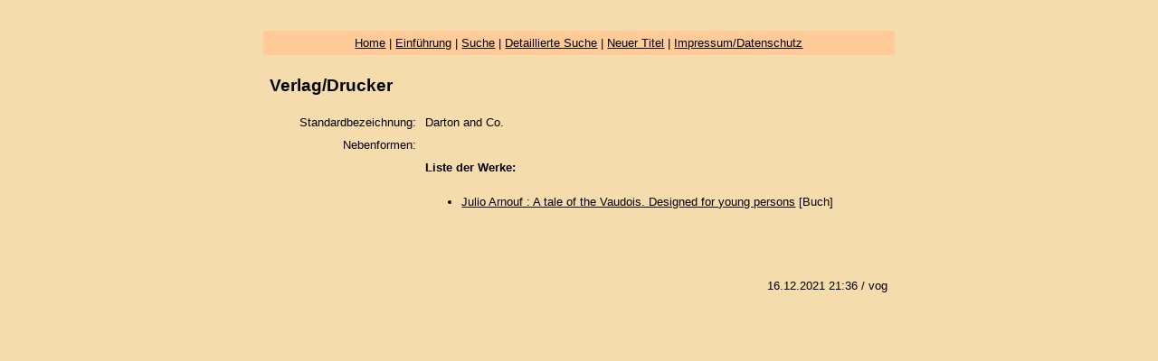

--- FILE ---
content_type: text/html; charset=UTF-8
request_url: http://waldensian-bibliography.com/verlage.php?lang=de&id=2389
body_size: 2434
content:
<!DOCTYPE html>
<html lang="de">
<head>
	<meta http-equiv="Content-Type" content="text/html; charset=UTF-8" />
    <meta name="viewport" content="width=device-width, initial-scale=1">
<title>Verlag/Drucker</title>
<link href="css.css" rel="stylesheet" type="text/css">
</head>

<body>
<table width="700" border="0" cellspacing="1" cellpadding="6">
  <tr>
    <td><div align="right"><strong><em><tr bordercolor="#FFCC99" bgcolor="#FFCC99">
    <td colspan="2"><div align="center"><a href="index.php" target="_parent">Home</a> | <a href="index.php?lang=de&id=1">Einf&uuml;hrung</a> | <a href="search.php?lang=de">Suche</a> | <a href="search_detail.php?lang=de">Detaillierte
          Suche</a> | <a href="add.php?lang=de">Neuer Titel</a> | <a href="index.php?lang=de&id=2">Impressum/Datenschutz</a></div>
    </td>
  </tr></em></strong></div></td>
  </tr>

  <tr>
    <td><div align="left">
      <table width="100%" border="0" cellspacing="1" cellpadding="0">
        <tr>
          <td><h2>Verlag/Drucker</h2>
                <table width="628" border="0" align="center" cellpadding="4" cellspacing="2">
                  <tr>
                    <td width="95"><div align="right">Standardbezeichnung: </div></td>
                    <td width="519">Darton and Co.</td>
                  </tr>
                  <tr>
                    <td><div align="right">Nebenformen:</div></td>
                    <td></td>
                  </tr>
                 
                 
                     <tr>
<td><div align="right"></div></td>
                    <td><strong>Liste der Werke:</strong></td>
                  </tr>
                  <tr>
                    <td><div align="right"></div></td>
                    <td><ul>
                        
                                                  <li> <a href="detail.php?id=16949&amp;lang=de">Julio Arnouf : A tale of the Vaudois. Designed for young persons</a> [Buch]<br />
                            &nbsp;</li>
                                               
                    </ul></td>
                  </tr>

                                     
                </table>
            <p>&nbsp;</p></td>
        </tr>
        <tr>
          <td><div align="right">
            <!-- #BeginDate format:Ge1m -->16.12.2021  21:36<!-- #EndDate -->
            / vog</div></td>
        </tr>
      </table>
    </div></td>
  </tr>
</table>
</body>
</html>

